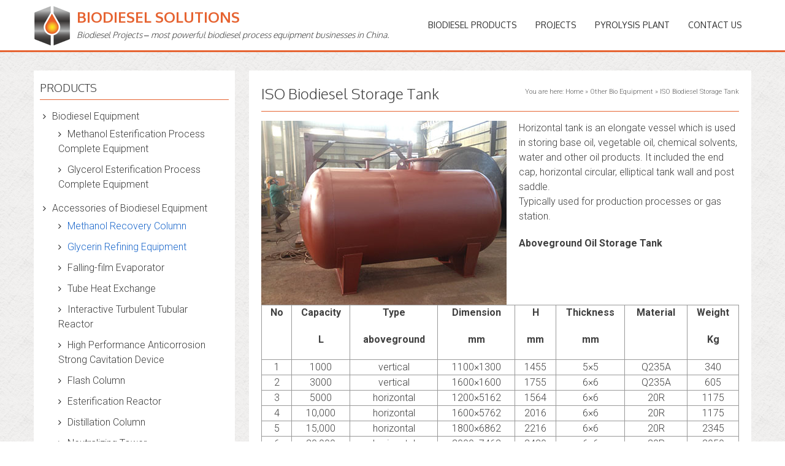

--- FILE ---
content_type: text/html; charset=UTF-8
request_url: https://www.biodieselproject.com/other-bio-equipment/iso-biodiesel-storage-tank.html
body_size: 11283
content:
<!DOCTYPE html>
<html lang="en-US">
<head>
<meta charset="UTF-8">
<meta name="viewport" content="width=device-width, initial-scale=1">
<title>ISO Biodiesel Storage Tank - Biodiesel Solutions – Biodiesel Machinery Equipment Projects.</title>
<meta name="keywords" content="Biodiesel Storage Tank, Diesel Storage Tank, Horizontal Tank, Oil Storage Tank, " />
<meta name="description" content="Horizontal Tank Is An Elongate Vessel Which Is Used In Storing Base Oil, Vegetable Oil, Chemical Solvents, Water And Other Oil Products. It Included The End ..." />
<!--[if lt IE 9]>
	<script src="https://www.biodieselproject.com/wp-content/themes/accesspress-parallax/js/html5shiv.js"></script>
<![endif]-->

<meta name='robots' content='max-image-preview:large' />
<link rel='dns-prefetch' href='//fonts.googleapis.com' />
<style id='wp-img-auto-sizes-contain-inline-css' type='text/css'>
img:is([sizes=auto i],[sizes^="auto," i]){contain-intrinsic-size:3000px 1500px}
/*# sourceURL=wp-img-auto-sizes-contain-inline-css */
</style>
<style id='wp-emoji-styles-inline-css' type='text/css'>

	img.wp-smiley, img.emoji {
		display: inline !important;
		border: none !important;
		box-shadow: none !important;
		height: 1em !important;
		width: 1em !important;
		margin: 0 0.07em !important;
		vertical-align: -0.1em !important;
		background: none !important;
		padding: 0 !important;
	}
/*# sourceURL=wp-emoji-styles-inline-css */
</style>
<style id='wp-block-library-inline-css' type='text/css'>
:root{--wp-block-synced-color:#7a00df;--wp-block-synced-color--rgb:122,0,223;--wp-bound-block-color:var(--wp-block-synced-color);--wp-editor-canvas-background:#ddd;--wp-admin-theme-color:#007cba;--wp-admin-theme-color--rgb:0,124,186;--wp-admin-theme-color-darker-10:#006ba1;--wp-admin-theme-color-darker-10--rgb:0,107,160.5;--wp-admin-theme-color-darker-20:#005a87;--wp-admin-theme-color-darker-20--rgb:0,90,135;--wp-admin-border-width-focus:2px}@media (min-resolution:192dpi){:root{--wp-admin-border-width-focus:1.5px}}.wp-element-button{cursor:pointer}:root .has-very-light-gray-background-color{background-color:#eee}:root .has-very-dark-gray-background-color{background-color:#313131}:root .has-very-light-gray-color{color:#eee}:root .has-very-dark-gray-color{color:#313131}:root .has-vivid-green-cyan-to-vivid-cyan-blue-gradient-background{background:linear-gradient(135deg,#00d084,#0693e3)}:root .has-purple-crush-gradient-background{background:linear-gradient(135deg,#34e2e4,#4721fb 50%,#ab1dfe)}:root .has-hazy-dawn-gradient-background{background:linear-gradient(135deg,#faaca8,#dad0ec)}:root .has-subdued-olive-gradient-background{background:linear-gradient(135deg,#fafae1,#67a671)}:root .has-atomic-cream-gradient-background{background:linear-gradient(135deg,#fdd79a,#004a59)}:root .has-nightshade-gradient-background{background:linear-gradient(135deg,#330968,#31cdcf)}:root .has-midnight-gradient-background{background:linear-gradient(135deg,#020381,#2874fc)}:root{--wp--preset--font-size--normal:16px;--wp--preset--font-size--huge:42px}.has-regular-font-size{font-size:1em}.has-larger-font-size{font-size:2.625em}.has-normal-font-size{font-size:var(--wp--preset--font-size--normal)}.has-huge-font-size{font-size:var(--wp--preset--font-size--huge)}.has-text-align-center{text-align:center}.has-text-align-left{text-align:left}.has-text-align-right{text-align:right}.has-fit-text{white-space:nowrap!important}#end-resizable-editor-section{display:none}.aligncenter{clear:both}.items-justified-left{justify-content:flex-start}.items-justified-center{justify-content:center}.items-justified-right{justify-content:flex-end}.items-justified-space-between{justify-content:space-between}.screen-reader-text{border:0;clip-path:inset(50%);height:1px;margin:-1px;overflow:hidden;padding:0;position:absolute;width:1px;word-wrap:normal!important}.screen-reader-text:focus{background-color:#ddd;clip-path:none;color:#444;display:block;font-size:1em;height:auto;left:5px;line-height:normal;padding:15px 23px 14px;text-decoration:none;top:5px;width:auto;z-index:100000}html :where(.has-border-color){border-style:solid}html :where([style*=border-top-color]){border-top-style:solid}html :where([style*=border-right-color]){border-right-style:solid}html :where([style*=border-bottom-color]){border-bottom-style:solid}html :where([style*=border-left-color]){border-left-style:solid}html :where([style*=border-width]){border-style:solid}html :where([style*=border-top-width]){border-top-style:solid}html :where([style*=border-right-width]){border-right-style:solid}html :where([style*=border-bottom-width]){border-bottom-style:solid}html :where([style*=border-left-width]){border-left-style:solid}html :where(img[class*=wp-image-]){height:auto;max-width:100%}:where(figure){margin:0 0 1em}html :where(.is-position-sticky){--wp-admin--admin-bar--position-offset:var(--wp-admin--admin-bar--height,0px)}@media screen and (max-width:600px){html :where(.is-position-sticky){--wp-admin--admin-bar--position-offset:0px}}

/*# sourceURL=wp-block-library-inline-css */
</style><style id='global-styles-inline-css' type='text/css'>
:root{--wp--preset--aspect-ratio--square: 1;--wp--preset--aspect-ratio--4-3: 4/3;--wp--preset--aspect-ratio--3-4: 3/4;--wp--preset--aspect-ratio--3-2: 3/2;--wp--preset--aspect-ratio--2-3: 2/3;--wp--preset--aspect-ratio--16-9: 16/9;--wp--preset--aspect-ratio--9-16: 9/16;--wp--preset--color--black: #000000;--wp--preset--color--cyan-bluish-gray: #abb8c3;--wp--preset--color--white: #ffffff;--wp--preset--color--pale-pink: #f78da7;--wp--preset--color--vivid-red: #cf2e2e;--wp--preset--color--luminous-vivid-orange: #ff6900;--wp--preset--color--luminous-vivid-amber: #fcb900;--wp--preset--color--light-green-cyan: #7bdcb5;--wp--preset--color--vivid-green-cyan: #00d084;--wp--preset--color--pale-cyan-blue: #8ed1fc;--wp--preset--color--vivid-cyan-blue: #0693e3;--wp--preset--color--vivid-purple: #9b51e0;--wp--preset--gradient--vivid-cyan-blue-to-vivid-purple: linear-gradient(135deg,rgb(6,147,227) 0%,rgb(155,81,224) 100%);--wp--preset--gradient--light-green-cyan-to-vivid-green-cyan: linear-gradient(135deg,rgb(122,220,180) 0%,rgb(0,208,130) 100%);--wp--preset--gradient--luminous-vivid-amber-to-luminous-vivid-orange: linear-gradient(135deg,rgb(252,185,0) 0%,rgb(255,105,0) 100%);--wp--preset--gradient--luminous-vivid-orange-to-vivid-red: linear-gradient(135deg,rgb(255,105,0) 0%,rgb(207,46,46) 100%);--wp--preset--gradient--very-light-gray-to-cyan-bluish-gray: linear-gradient(135deg,rgb(238,238,238) 0%,rgb(169,184,195) 100%);--wp--preset--gradient--cool-to-warm-spectrum: linear-gradient(135deg,rgb(74,234,220) 0%,rgb(151,120,209) 20%,rgb(207,42,186) 40%,rgb(238,44,130) 60%,rgb(251,105,98) 80%,rgb(254,248,76) 100%);--wp--preset--gradient--blush-light-purple: linear-gradient(135deg,rgb(255,206,236) 0%,rgb(152,150,240) 100%);--wp--preset--gradient--blush-bordeaux: linear-gradient(135deg,rgb(254,205,165) 0%,rgb(254,45,45) 50%,rgb(107,0,62) 100%);--wp--preset--gradient--luminous-dusk: linear-gradient(135deg,rgb(255,203,112) 0%,rgb(199,81,192) 50%,rgb(65,88,208) 100%);--wp--preset--gradient--pale-ocean: linear-gradient(135deg,rgb(255,245,203) 0%,rgb(182,227,212) 50%,rgb(51,167,181) 100%);--wp--preset--gradient--electric-grass: linear-gradient(135deg,rgb(202,248,128) 0%,rgb(113,206,126) 100%);--wp--preset--gradient--midnight: linear-gradient(135deg,rgb(2,3,129) 0%,rgb(40,116,252) 100%);--wp--preset--font-size--small: 13px;--wp--preset--font-size--medium: 20px;--wp--preset--font-size--large: 36px;--wp--preset--font-size--x-large: 42px;--wp--preset--spacing--20: 0.44rem;--wp--preset--spacing--30: 0.67rem;--wp--preset--spacing--40: 1rem;--wp--preset--spacing--50: 1.5rem;--wp--preset--spacing--60: 2.25rem;--wp--preset--spacing--70: 3.38rem;--wp--preset--spacing--80: 5.06rem;--wp--preset--shadow--natural: 6px 6px 9px rgba(0, 0, 0, 0.2);--wp--preset--shadow--deep: 12px 12px 50px rgba(0, 0, 0, 0.4);--wp--preset--shadow--sharp: 6px 6px 0px rgba(0, 0, 0, 0.2);--wp--preset--shadow--outlined: 6px 6px 0px -3px rgb(255, 255, 255), 6px 6px rgb(0, 0, 0);--wp--preset--shadow--crisp: 6px 6px 0px rgb(0, 0, 0);}:where(.is-layout-flex){gap: 0.5em;}:where(.is-layout-grid){gap: 0.5em;}body .is-layout-flex{display: flex;}.is-layout-flex{flex-wrap: wrap;align-items: center;}.is-layout-flex > :is(*, div){margin: 0;}body .is-layout-grid{display: grid;}.is-layout-grid > :is(*, div){margin: 0;}:where(.wp-block-columns.is-layout-flex){gap: 2em;}:where(.wp-block-columns.is-layout-grid){gap: 2em;}:where(.wp-block-post-template.is-layout-flex){gap: 1.25em;}:where(.wp-block-post-template.is-layout-grid){gap: 1.25em;}.has-black-color{color: var(--wp--preset--color--black) !important;}.has-cyan-bluish-gray-color{color: var(--wp--preset--color--cyan-bluish-gray) !important;}.has-white-color{color: var(--wp--preset--color--white) !important;}.has-pale-pink-color{color: var(--wp--preset--color--pale-pink) !important;}.has-vivid-red-color{color: var(--wp--preset--color--vivid-red) !important;}.has-luminous-vivid-orange-color{color: var(--wp--preset--color--luminous-vivid-orange) !important;}.has-luminous-vivid-amber-color{color: var(--wp--preset--color--luminous-vivid-amber) !important;}.has-light-green-cyan-color{color: var(--wp--preset--color--light-green-cyan) !important;}.has-vivid-green-cyan-color{color: var(--wp--preset--color--vivid-green-cyan) !important;}.has-pale-cyan-blue-color{color: var(--wp--preset--color--pale-cyan-blue) !important;}.has-vivid-cyan-blue-color{color: var(--wp--preset--color--vivid-cyan-blue) !important;}.has-vivid-purple-color{color: var(--wp--preset--color--vivid-purple) !important;}.has-black-background-color{background-color: var(--wp--preset--color--black) !important;}.has-cyan-bluish-gray-background-color{background-color: var(--wp--preset--color--cyan-bluish-gray) !important;}.has-white-background-color{background-color: var(--wp--preset--color--white) !important;}.has-pale-pink-background-color{background-color: var(--wp--preset--color--pale-pink) !important;}.has-vivid-red-background-color{background-color: var(--wp--preset--color--vivid-red) !important;}.has-luminous-vivid-orange-background-color{background-color: var(--wp--preset--color--luminous-vivid-orange) !important;}.has-luminous-vivid-amber-background-color{background-color: var(--wp--preset--color--luminous-vivid-amber) !important;}.has-light-green-cyan-background-color{background-color: var(--wp--preset--color--light-green-cyan) !important;}.has-vivid-green-cyan-background-color{background-color: var(--wp--preset--color--vivid-green-cyan) !important;}.has-pale-cyan-blue-background-color{background-color: var(--wp--preset--color--pale-cyan-blue) !important;}.has-vivid-cyan-blue-background-color{background-color: var(--wp--preset--color--vivid-cyan-blue) !important;}.has-vivid-purple-background-color{background-color: var(--wp--preset--color--vivid-purple) !important;}.has-black-border-color{border-color: var(--wp--preset--color--black) !important;}.has-cyan-bluish-gray-border-color{border-color: var(--wp--preset--color--cyan-bluish-gray) !important;}.has-white-border-color{border-color: var(--wp--preset--color--white) !important;}.has-pale-pink-border-color{border-color: var(--wp--preset--color--pale-pink) !important;}.has-vivid-red-border-color{border-color: var(--wp--preset--color--vivid-red) !important;}.has-luminous-vivid-orange-border-color{border-color: var(--wp--preset--color--luminous-vivid-orange) !important;}.has-luminous-vivid-amber-border-color{border-color: var(--wp--preset--color--luminous-vivid-amber) !important;}.has-light-green-cyan-border-color{border-color: var(--wp--preset--color--light-green-cyan) !important;}.has-vivid-green-cyan-border-color{border-color: var(--wp--preset--color--vivid-green-cyan) !important;}.has-pale-cyan-blue-border-color{border-color: var(--wp--preset--color--pale-cyan-blue) !important;}.has-vivid-cyan-blue-border-color{border-color: var(--wp--preset--color--vivid-cyan-blue) !important;}.has-vivid-purple-border-color{border-color: var(--wp--preset--color--vivid-purple) !important;}.has-vivid-cyan-blue-to-vivid-purple-gradient-background{background: var(--wp--preset--gradient--vivid-cyan-blue-to-vivid-purple) !important;}.has-light-green-cyan-to-vivid-green-cyan-gradient-background{background: var(--wp--preset--gradient--light-green-cyan-to-vivid-green-cyan) !important;}.has-luminous-vivid-amber-to-luminous-vivid-orange-gradient-background{background: var(--wp--preset--gradient--luminous-vivid-amber-to-luminous-vivid-orange) !important;}.has-luminous-vivid-orange-to-vivid-red-gradient-background{background: var(--wp--preset--gradient--luminous-vivid-orange-to-vivid-red) !important;}.has-very-light-gray-to-cyan-bluish-gray-gradient-background{background: var(--wp--preset--gradient--very-light-gray-to-cyan-bluish-gray) !important;}.has-cool-to-warm-spectrum-gradient-background{background: var(--wp--preset--gradient--cool-to-warm-spectrum) !important;}.has-blush-light-purple-gradient-background{background: var(--wp--preset--gradient--blush-light-purple) !important;}.has-blush-bordeaux-gradient-background{background: var(--wp--preset--gradient--blush-bordeaux) !important;}.has-luminous-dusk-gradient-background{background: var(--wp--preset--gradient--luminous-dusk) !important;}.has-pale-ocean-gradient-background{background: var(--wp--preset--gradient--pale-ocean) !important;}.has-electric-grass-gradient-background{background: var(--wp--preset--gradient--electric-grass) !important;}.has-midnight-gradient-background{background: var(--wp--preset--gradient--midnight) !important;}.has-small-font-size{font-size: var(--wp--preset--font-size--small) !important;}.has-medium-font-size{font-size: var(--wp--preset--font-size--medium) !important;}.has-large-font-size{font-size: var(--wp--preset--font-size--large) !important;}.has-x-large-font-size{font-size: var(--wp--preset--font-size--x-large) !important;}
/*# sourceURL=global-styles-inline-css */
</style>

<style id='classic-theme-styles-inline-css' type='text/css'>
/*! This file is auto-generated */
.wp-block-button__link{color:#fff;background-color:#32373c;border-radius:9999px;box-shadow:none;text-decoration:none;padding:calc(.667em + 2px) calc(1.333em + 2px);font-size:1.125em}.wp-block-file__button{background:#32373c;color:#fff;text-decoration:none}
/*# sourceURL=/wp-includes/css/classic-themes.min.css */
</style>
<link rel='stylesheet' id='contact-form-7-css' href='https://www.biodieselproject.com/wp-content/plugins/contact-form-7/includes/css/styles.css?ver=6.1.4' type='text/css' media='all' />
<link rel='stylesheet' id='toc-screen-css' href='https://www.biodieselproject.com/wp-content/plugins/toc/screen.min.css?ver=1509' type='text/css' media='all' />
<link rel='stylesheet' id='ufbl-custom-select-css-css' href='https://www.biodieselproject.com/wp-content/plugins/ultimate-form-builder-lite/css/jquery.selectbox.css?ver=1.5.3' type='text/css' media='all' />
<link rel='stylesheet' id='ufbl-front-css-css' href='https://www.biodieselproject.com/wp-content/plugins/ultimate-form-builder-lite/css/frontend.css?ver=1.5.3' type='text/css' media='all' />
<link rel='stylesheet' id='accesspress-parallax-google-fonts-css' href='//fonts.googleapis.com/css?family=Roboto%3A400%2C300%2C500%2C700%7COxygen%3A400%2C300%2C700&#038;ver=d2f453c92896dfd942478034253da654' type='text/css' media='all' />
<link rel='stylesheet' id='accesspress-parallax-font-awesome-css' href='https://www.biodieselproject.com/wp-content/themes/accesspress-parallax/css/font-awesome.min.css?ver=d2f453c92896dfd942478034253da654' type='text/css' media='all' />
<link rel='stylesheet' id='accesspress-parallax-bx-slider-css' href='https://www.biodieselproject.com/wp-content/themes/accesspress-parallax/css/jquery.bxslider.css?ver=d2f453c92896dfd942478034253da654' type='text/css' media='all' />
<link rel='stylesheet' id='accesspress-parallax-nivo-lightbox-css' href='https://www.biodieselproject.com/wp-content/themes/accesspress-parallax/css/nivo-lightbox.css?ver=d2f453c92896dfd942478034253da654' type='text/css' media='all' />
<link rel='stylesheet' id='accesspress-parallax-animate-css' href='https://www.biodieselproject.com/wp-content/themes/accesspress-parallax/css/animate.css?ver=d2f453c92896dfd942478034253da654' type='text/css' media='all' />
<link rel='stylesheet' id='accesspress-parallax-style-css' href='https://www.biodieselproject.com/wp-content/themes/accesspress-parallax/style.css?ver=d2f453c92896dfd942478034253da654' type='text/css' media='all' />
<link rel='stylesheet' id='accesspress-parallax-responsive-css' href='https://www.biodieselproject.com/wp-content/themes/accesspress-parallax/css/responsive.css?ver=d2f453c92896dfd942478034253da654' type='text/css' media='all' />
<script type="text/javascript" src="https://www.biodieselproject.com/wp-includes/js/jquery/jquery.min.js?ver=3.7.1" id="jquery-core-js"></script>
<script type="text/javascript" src="https://www.biodieselproject.com/wp-includes/js/jquery/jquery-migrate.min.js?ver=3.4.1" id="jquery-migrate-js"></script>
<script type="text/javascript" src="https://www.biodieselproject.com/wp-content/plugins/ultimate-form-builder-lite/js/jquery.selectbox-0.2.min.js?ver=1.5.3" id="ufbl-custom-select-js-js"></script>
<script type="text/javascript" id="ufbl-front-js-js-extra">
/* <![CDATA[ */
var frontend_js_obj = {"default_error_message":"This field is required","ajax_url":"https://www.biodieselproject.com/wp-admin/admin-ajax.php","ajax_nonce":"d15e8f7ddc"};
//# sourceURL=ufbl-front-js-js-extra
/* ]]> */
</script>
<script type="text/javascript" src="https://www.biodieselproject.com/wp-content/plugins/ultimate-form-builder-lite/js/frontend.js?ver=1.5.3" id="ufbl-front-js-js"></script>
<link rel="canonical" href="https://www.biodieselproject.com/other-bio-equipment/iso-biodiesel-storage-tank.html" />
<link type='image/png' rel='icon' href=''/>
<style type='text/css' media='all'>#section-11{ background:url() no-repeat scroll top left ; background-size:auto; color:#000000}
#section-11 .overlay { background:url(https://www.biodieselproject.com/wp-content/themes/accesspress-parallax/images/overlay0.png);}
#section-36{ background:url(http://www.biodieselproject.com/wp-content/uploads/2016/03/why-choose-us-biodiesel-equipment.jpg) no-repeat scroll center center ; background-size:auto; color:#000000}
#section-36 .overlay { background:url(https://www.biodieselproject.com/wp-content/themes/accesspress-parallax/images/overlay0.png);}
#section-45{ background:url() no-repeat scroll top left ; background-size:auto; color:}
#section-45 .overlay { background:url(https://www.biodieselproject.com/wp-content/themes/accesspress-parallax/images/overlay0.png);}
#section-47{ background:url(http://www.biodieselproject.com/wp-content/uploads/2016/03/contact-biodiesel-equipment-manufacturer.jpg) no-repeat fixed top left ; background-size:cover; color:#ffffff}
#section-47 .overlay { background:url(https://www.biodieselproject.com/wp-content/themes/accesspress-parallax/images/overlay3.png);}
.ufbl-form-field {
border-color:white;
}

#contactindex-name,#contactindex-email,#contactindex-text,#contactindex-tele{
margin-bottom: 10px; 
}

.ufbl-form-submit {
width: 100%;
}</style>
<script>
</script>
<link rel="icon" href="https://www.biodieselproject.com/wp-content/uploads/2018/11/cropped-HDC23-32x32.png" sizes="32x32" />
<link rel="icon" href="https://www.biodieselproject.com/wp-content/uploads/2018/11/cropped-HDC23-192x192.png" sizes="192x192" />
<link rel="apple-touch-icon" href="https://www.biodieselproject.com/wp-content/uploads/2018/11/cropped-HDC23-180x180.png" />
<meta name="msapplication-TileImage" content="https://www.biodieselproject.com/wp-content/uploads/2018/11/cropped-HDC23-270x270.png" />
</head>

<body class="wp-singular post-template-default single single-post postid-399 single-format-standard wp-theme-accesspress-parallax parallax-on">
<div id="page" class="hfeed site">
	<header id="masthead" class="logo-side">
		<div class="mid-content clearfix">
		<div id="site-logo">
					<h1 class="site-title"><a href="https://www.biodieselproject.com/" rel="home">Biodiesel Solutions</a></h1>
			<h2 class="site-description">Biodiesel Projects – most powerful biodiesel process equipment businesses in China.</h2>
				</div>

		<nav id="site-navigation" class="main-navigation">
		<div class="menu-toggle">Menu</div>
					
			<ul id="menu-menu-1" class="menu"><li id="menu-item-15" class="menu-item menu-item-type-post_type menu-item-object-page menu-item-has-children menu-item-15"><a href="https://www.biodieselproject.com/products">Biodiesel Products</a>
<ul class="sub-menu">
	<li id="menu-item-14" class="menu-item menu-item-type-post_type menu-item-object-page menu-item-14"><a href="https://www.biodieselproject.com/biodiesel-equipment">Biodiesel Production Equipment</a></li>
	<li id="menu-item-17" class="menu-item menu-item-type-post_type menu-item-object-page menu-item-17"><a href="https://www.biodieselproject.com/accessories-of-biodiesel-equipment">Accessories of Biodiesel Equipment</a></li>
	<li id="menu-item-804" class="menu-item menu-item-type-post_type menu-item-object-page menu-item-804"><a href="https://www.biodieselproject.com/products/methanol-recovery-column-biodiesel-equipment">Methanol Recovery Column</a></li>
	<li id="menu-item-805" class="menu-item menu-item-type-post_type menu-item-object-page menu-item-805"><a href="https://www.biodieselproject.com/biodiesel-equipment/glycerin-refining-equipment">Glycerin Refining Equipment</a></li>
	<li id="menu-item-656" class="menu-item menu-item-type-taxonomy menu-item-object-category menu-item-656"><a href="https://www.biodieselproject.com/./biodiesel">Biodiesel</a></li>
</ul>
</li>
<li id="menu-item-65" class="menu-item menu-item-type-taxonomy menu-item-object-category menu-item-has-children menu-item-65"><a href="https://www.biodieselproject.com/./biodiesel-projects">PROJECTS</a>
<ul class="sub-menu">
	<li id="menu-item-538" class="menu-item menu-item-type-taxonomy menu-item-object-category menu-item-538"><a href="https://www.biodieselproject.com/./technology">TECHNOLOGY</a></li>
</ul>
</li>
<li id="menu-item-228" class="menu-item menu-item-type-post_type menu-item-object-page menu-item-has-children menu-item-228"><a href="https://www.biodieselproject.com/pyrolysis-equipment-plant">Pyrolysis Plant</a>
<ul class="sub-menu">
	<li id="menu-item-503" class="menu-item menu-item-type-taxonomy menu-item-object-category menu-item-503"><a href="https://www.biodieselproject.com/./pyrolysis-equipment">Pyrolysis Equipment</a></li>
</ul>
</li>
<li id="menu-item-24" class="menu-item menu-item-type-post_type menu-item-object-page menu-item-has-children menu-item-24"><a rel="nofollow" href="https://www.biodieselproject.com/contact-us">Contact Us</a>
<ul class="sub-menu">
	<li id="menu-item-284" class="menu-item menu-item-type-post_type menu-item-object-page menu-item-284"><a rel="nofollow" href="https://www.biodieselproject.com/about-us">WHO WE ARE</a></li>
	<li id="menu-item-528" class="menu-item menu-item-type-post_type menu-item-object-page menu-item-528"><a rel="nofollow" href="https://www.biodieselproject.com/business">BUSINESS</a></li>
</ul>
</li>
</ul>		
		</nav><!-- #site-navigation -->
		</div>


			<div class="social-icons">
		
		
		
		
		
		
		
		
				
			</div>

	<script>
	jQuery(document).ready(function($){
		$(window).resize(function(){
			 var socialHeight = $('.social-icons').outerHeight();
			 $('.social-icons').css('margin-top',-(socialHeight/2));
		}).resize();
	});
	</script>
	</header><!-- #masthead -->

		<div id="content" class="site-content ">
	<div class="mid-content clearfix">
	<div id="primary" class="content-area">
		<main id="main" class="site-main" role="main">

		
			<article id="post-399" class="post-399 post type-post status-publish format-standard has-post-thumbnail hentry category-other-bio-equipment tag-biodiesel-storage-tank tag-diesel-storage-tank tag-horizontal-tank tag-oil-storage-tank">
	<header class="entry-header">
	
		<h1 class="entry-title no-date">ISO Biodiesel Storage Tank</h1>
		<div itemscope itemtype="http://schema.org/WebPage" id="crumbs">You are here: <a itemprop="breadcrumb" href="https://www.biodieselproject.com">Home</a> » <a itemprop="breadcrumb" href="https://www.biodieselproject.com/./other-bio-equipment">Other Bio Equipment</a> » <span class="current">ISO Biodiesel Storage Tank</span></div>	</header><!-- .entry-header -->

	<div class="entry-content">
		<p><img decoding="async" class="size-full wp-image-400 alignleft" src="http://www.biodieselproject.com/wp-content/uploads/2016/05/biodiesel-storage-tank-5.jpg" alt="biodiesel storage tank 5" width="400" height="300" />Horizontal tank is an elongate vessel which is used in storing base oil, vegetable oil, chemical solvents, water and other oil products. It included the end cap, horizontal circular, elliptical tank wall and post saddle.<br />
Typically used for production processes or gas station.</p>
<p><strong>Aboveground Oil Storage Tank</strong></p>
<table>
<tbody>
<tr>
<td width="35"><strong>No</strong></td>
<td width="68"><strong>Capacity</strong></p>
<p><strong>L</strong></td>
<td width="96"><strong>Type</strong></p>
<p><strong>aboveground</strong></td>
<td width="84"><strong>Dimension</strong></p>
<p><strong>mm</strong></td>
<td width="48"><strong>H</strong></p>
<p><strong>mm</strong></td>
<td width="59"><strong>Thickness</strong></p>
<p><strong>mm</strong></td>
<td width="72"><strong>Material</strong></td>
<td width="59"><strong>Weight</strong></p>
<p><strong>Kg</strong></td>
</tr>
<tr>
<td width="35">1</td>
<td width="68">1000</td>
<td width="96">vertical</td>
<td width="84">1100&#215;1300</td>
<td width="48">1455</td>
<td width="59">5&#215;5</td>
<td width="72">Q235A</td>
<td width="59">340</td>
</tr>
<tr>
<td width="35">2</td>
<td width="68">3000</td>
<td width="96">vertical</td>
<td width="84">1600&#215;1600</td>
<td width="48">1755</td>
<td width="59">6&#215;6</td>
<td width="72">Q235A</td>
<td width="59">605</td>
</tr>
<tr>
<td width="35">3</td>
<td width="68">5000</td>
<td width="96">horizontal</td>
<td width="84">1200&#215;5162</td>
<td width="48">1564</td>
<td width="59">6&#215;6</td>
<td width="72">20R</td>
<td width="59">1175</td>
</tr>
<tr>
<td width="35">4</td>
<td width="68">10,000</td>
<td width="96">horizontal</td>
<td width="84">1600&#215;5762</td>
<td width="48">2016</td>
<td width="59">6&#215;6</td>
<td width="72">20R</td>
<td width="59">1175</td>
</tr>
<tr>
<td width="35">5</td>
<td width="68">15,000</td>
<td width="96">horizontal</td>
<td width="84">1800&#215;6862</td>
<td width="48">2216</td>
<td width="59">6&#215;6</td>
<td width="72">20R</td>
<td width="59">2345</td>
</tr>
<tr>
<td width="35">6</td>
<td width="68">20,000</td>
<td width="96">horizontal</td>
<td width="84">2000&#215;7462</td>
<td width="48">2420</td>
<td width="59">6&#215;6</td>
<td width="72">20R</td>
<td width="59">2950</td>
</tr>
<tr>
<td width="35">7</td>
<td width="68">25,000</td>
<td width="96">horizontal</td>
<td width="84">2200&#215;7566</td>
<td width="48">2616</td>
<td width="59">8&#215;8</td>
<td width="72">20R</td>
<td width="59">4155</td>
</tr>
<tr>
<td width="35">8</td>
<td width="68">30,000</td>
<td width="96">horizontal</td>
<td width="84">2400&#215;7766</td>
<td width="48">2818</td>
<td width="59">8&#215;8</td>
<td width="72">20R</td>
<td width="59">4680</td>
</tr>
<tr>
<td width="35">9</td>
<td width="68">40,000</td>
<td width="96">horizontal</td>
<td width="84">2600&#215;8766</td>
<td width="48">3021</td>
<td width="59">8&#215;8</td>
<td width="72">20R</td>
<td width="59">5675</td>
</tr>
<tr>
<td width="35">10</td>
<td width="68">50,000</td>
<td width="96">horizontal</td>
<td width="84">2800&#215;9266</td>
<td width="48">3223</td>
<td width="59">8&#215;8</td>
<td width="72">20R</td>
<td width="59">6395</td>
</tr>
<tr>
<td width="35">11</td>
<td width="68">80,000</td>
<td width="96">horizontal</td>
<td width="84">3000&#215;13000</td>
<td width="48">3427</td>
<td width="59">10&#215;10</td>
<td width="72">20R</td>
<td width="59">11290</td>
</tr>
<tr>
<td width="35">12</td>
<td width="68">10,0000</td>
<td width="96">horizontal</td>
<td width="84">3000&#215;16200</td>
<td width="48">3427</td>
<td width="59">10&#215;10</td>
<td width="72">20R</td>
<td width="59">13685</td>
</tr>
</tbody>
</table>
			</div><!-- .entry-content -->

</article><!-- #post-## -->
				<nav class="navigation post-navigation" role="navigation">
		<h1 class="screen-reader-text">Post navigation</h1>
		<div class="nav-links">
			<div class="nav-previous"><a href="https://www.biodieselproject.com/other-bio-equipment/industrial-biodiesel-reactor-with-condenser.html" rel="prev"><i class="fa fa-hand-o-left"></i>Industrial Biodiesel Reactor with Condenser</a></div><div class="nav-next"><a href="https://www.biodieselproject.com/other-bio-equipment/biodiesel-oil-disc-centrifuge-separator.html" rel="next">Biodiesel Oil Disc Centrifuge Separator<i class="fa fa-hand-o-right"></i></a></div>		</div><!-- .nav-links -->
	</nav><!-- .navigation -->
	
			
<div id="comments" class="comments-area">

	

		<div id="respond" class="comment-respond">
		<h3 id="reply-title" class="comment-reply-title">Leave a Reply <small><a rel="nofollow" id="cancel-comment-reply-link" href="/other-bio-equipment/iso-biodiesel-storage-tank.html#respond" style="display:none;">Cancel reply</a></small></h3><form action="https://www.biodieselproject.com/wp-comments-post.php" method="post" id="commentform" class="comment-form"><p class="comment-notes"><span id="email-notes">Your email address will not be published.</span> <span class="required-field-message">Required fields are marked <span class="required">*</span></span></p><p class="comment-form-comment"><label for="comment">Comment <span class="required">*</span></label> <textarea id="comment" name="comment" cols="45" rows="8" maxlength="65525" required></textarea></p><p class="comment-form-author"><label for="author">Name <span class="required">*</span></label> <input id="author" name="author" type="text" value="" size="30" maxlength="245" autocomplete="name" required /></p>
<p class="comment-form-email"><label for="email">Email <span class="required">*</span></label> <input id="email" name="email" type="email" value="" size="30" maxlength="100" aria-describedby="email-notes" autocomplete="email" required /></p>

<p class="comment-form-tele"><label for="tele">Tel</label> <input id="tele" name="tele" type="text" value="" size="30" /></p>
<p class="form-submit"><input name="submit" type="submit" id="submit" class="submit" value="Post Comment" /> <input type='hidden' name='comment_post_ID' value='399' id='comment_post_ID' />
<input type='hidden' name='comment_parent' id='comment_parent' value='0' />
</p><p style="display: none;"><input type="hidden" id="akismet_comment_nonce" name="akismet_comment_nonce" value="8d4e0f11c7" /></p><p style="display: none !important;" class="akismet-fields-container" data-prefix="ak_"><label>&#916;<textarea name="ak_hp_textarea" cols="45" rows="8" maxlength="100"></textarea></label><input type="hidden" id="ak_js_1" name="ak_js" value="32"/><script>document.getElementById( "ak_js_1" ).setAttribute( "value", ( new Date() ).getTime() );</script></p></form>	</div><!-- #respond -->
	<p class="akismet_comment_form_privacy_notice">This site uses Akismet to reduce spam. <a href="https://akismet.com/privacy/" target="_blank" rel="nofollow noopener">Learn how your comment data is processed.</a></p>
</div><!-- #comments -->
		
		</main><!-- #main -->
	</div><!-- #primary -->


<div id="secondary" class="widget-area" role="complementary">
	<aside id="nav_menu-2" class="widget widget_nav_menu"><h2 class="widget-title"><span>PRODUCTS</span></h2><div class="menu-menu-left-container"><ul id="menu-menu-left" class="menu"><li id="menu-item-145" class="menu-item menu-item-type-post_type menu-item-object-page menu-item-has-children menu-item-145"><a href="https://www.biodieselproject.com/biodiesel-equipment">Biodiesel Equipment</a>
<ul class="sub-menu">
	<li id="menu-item-195" class="menu-item menu-item-type-post_type menu-item-object-page menu-item-195"><a href="https://www.biodieselproject.com/products/methanol-esterification-process-complete-equipment">Methanol Esterification Process Complete Equipment</a></li>
	<li id="menu-item-194" class="menu-item menu-item-type-post_type menu-item-object-page menu-item-194"><a href="https://www.biodieselproject.com/products/glycerol-esterification-process-complete-equipment">Glycerol Esterification Process Complete Equipment</a></li>
</ul>
</li>
<li id="menu-item-149" class="menu-item menu-item-type-post_type menu-item-object-page menu-item-has-children menu-item-149"><a href="https://www.biodieselproject.com/accessories-of-biodiesel-equipment">Accessories of Biodiesel Equipment</a>
<ul class="sub-menu">
	<li id="menu-item-148" class="menu-item menu-item-type-post_type menu-item-object-page menu-item-148"><a href="https://www.biodieselproject.com/products/methanol-recovery-column-biodiesel-equipment">Methanol Recovery Column</a></li>
	<li id="menu-item-802" class="menu-item menu-item-type-post_type menu-item-object-page menu-item-802"><a href="https://www.biodieselproject.com/biodiesel-equipment/glycerin-refining-equipment">Glycerin Refining Equipment</a></li>
	<li id="menu-item-146" class="menu-item menu-item-type-post_type menu-item-object-page menu-item-146"><a href="https://www.biodieselproject.com/products/falling-film-evaporator-for-biodiesel-production-machine">Falling-film Evaporator</a></li>
	<li id="menu-item-147" class="menu-item menu-item-type-post_type menu-item-object-page menu-item-147"><a href="https://www.biodieselproject.com/products/heat-exchanger-equipment">Tube Heat Exchange</a></li>
	<li id="menu-item-169" class="menu-item menu-item-type-post_type menu-item-object-page menu-item-169"><a href="https://www.biodieselproject.com/products/interactive-turbulent-tubular-reactor">Interactive Turbulent Tubular Reactor</a></li>
	<li id="menu-item-170" class="menu-item menu-item-type-post_type menu-item-object-page menu-item-170"><a href="https://www.biodieselproject.com/products/high-performance-anticorrosion-strong-cavitation-device">High Performance Anticorrosion Strong Cavitation Device</a></li>
	<li id="menu-item-171" class="menu-item menu-item-type-post_type menu-item-object-page menu-item-171"><a href="https://www.biodieselproject.com/products/flash-column-for-distillation">Flash Column</a></li>
	<li id="menu-item-172" class="menu-item menu-item-type-post_type menu-item-object-page menu-item-172"><a href="https://www.biodieselproject.com/products/esterification-reactor-for-biodiesel-manufacturer-plant">Esterification Reactor</a></li>
	<li id="menu-item-173" class="menu-item menu-item-type-post_type menu-item-object-page menu-item-173"><a href="https://www.biodieselproject.com/products/distillation-column">Distillation Column</a></li>
	<li id="menu-item-174" class="menu-item menu-item-type-post_type menu-item-object-page menu-item-174"><a href="https://www.biodieselproject.com/products/neutralizing-tower-for-biodiesel-production-plant">Neutralizing Tower</a></li>
</ul>
</li>
<li id="menu-item-235" class="menu-item menu-item-type-post_type menu-item-object-page menu-item-235"><a href="https://www.biodieselproject.com/pyrolysis-equipment-plant">Pyrolysis Process</a></li>
</ul></div></aside><aside id="text-2" class="widget widget_text"><h2 class="widget-title"><span>CONTACT US</span></h2>			<div class="textwidget"><p><b>Tel:</b>+86-027-8790 7188<br />
<b>Cell Phone:</b> +86 155 2720 9155<br />
<b>Whatsapp:</b><a href="https://wa.me/8615527209155" rel="nofollow">+86 155 2720 9155</a><br />
<b>E-mail:</b><a href="mailto:support@biodieselproject.com" rel="nofollow" target="_blank">support@biodieselproject.com</a></p>
<p>
  <span class="st_sharethis"></span><span class="st_facebook"></span><span class="st_twitter"></span><span class="st_linkedin"></span><span class="st_pinterest"></span></p>
</div>
		</aside></div><!-- #secondary -->
</div>
	</div><!-- #content -->

	<footer id="colophon" class="site-footer">
				<div class="top-footer footer-column-4">
			<div class="mid-content">
            <div class="top-footer-wrap clearfix">
								<div class="footer-block">
					
		<aside id="recent-posts-2" class="widget widget_recent_entries">
		<h2 class="widget-title">BIODIESEL PRODUCTION NEWS</h2>
		<ul>
											<li>
					<a href="https://www.biodieselproject.com/biodiesel-news/reactors-for-biodiesel-production.html">Reactors for Biodiesel Production</a>
									</li>
											<li>
					<a href="https://www.biodieselproject.com/biodiesel-news/converting-used-oil-and-trap-grease-to-biodiesel.html">Converting Used Oil and Trap Grease to Biodiesel</a>
									</li>
					</ul>

		</aside>				</div>
				
								<div class="footer-block">
					<aside id="nav_menu-3" class="widget widget_nav_menu"><h2 class="widget-title">MAKING BIODIESEL</h2><div class="menu-footer-one-container"><ul id="menu-footer-one" class="menu"><li id="menu-item-210" class="menu-item menu-item-type-custom menu-item-object-custom menu-item-home menu-item-210"><a href="http://www.biodieselproject.com/">Biodiesel Production</a></li>
<li id="menu-item-201" class="menu-item menu-item-type-post_type menu-item-object-page menu-item-201"><a href="https://www.biodieselproject.com/products/methanol-esterification-process-complete-equipment">Methanol Esterification Process</a></li>
<li id="menu-item-202" class="menu-item menu-item-type-post_type menu-item-object-page menu-item-202"><a href="https://www.biodieselproject.com/products/glycerol-esterification-process-complete-equipment">Glycerol Esterification Process</a></li>
<li id="menu-item-212" class="menu-item menu-item-type-post_type menu-item-object-page menu-item-212"><a href="https://www.biodieselproject.com/products/heat-exchanger-equipment">Tubular Heat Exchanger</a></li>
<li id="menu-item-374" class="menu-item menu-item-type-post_type menu-item-object-page menu-item-374"><a href="https://www.biodieselproject.com/biodiesel-equipment">Biodiesel Equipment</a></li>
</ul></div></aside>				</div>
				
								<div class="footer-block">
					<aside id="nav_menu-4" class="widget widget_nav_menu"><h2 class="widget-title">BIODIESEL MACHINE</h2><div class="menu-footer-two-container"><ul id="menu-footer-two" class="menu"><li id="menu-item-206" class="menu-item menu-item-type-post_type menu-item-object-page menu-item-206"><a href="https://www.biodieselproject.com/products/distillation-column">Distillation Tower</a></li>
<li id="menu-item-207" class="menu-item menu-item-type-post_type menu-item-object-page menu-item-207"><a href="https://www.biodieselproject.com/products/esterification-reactor-for-biodiesel-manufacturer-plant">Biodiesel Reactor</a></li>
<li id="menu-item-211" class="menu-item menu-item-type-post_type menu-item-object-page menu-item-211"><a href="https://www.biodieselproject.com/products/interactive-turbulent-tubular-reactor">Tubular Reactor</a></li>
<li id="menu-item-209" class="menu-item menu-item-type-post_type menu-item-object-page menu-item-209"><a href="https://www.biodieselproject.com/products/flash-column-for-distillation">Flash Column</a></li>
<li id="menu-item-376" class="menu-item menu-item-type-post_type menu-item-object-page menu-item-376"><a href="https://www.biodieselproject.com/accessories-of-biodiesel-equipment">Biodiesel Machine</a></li>
</ul></div></aside>				</div>
				
								<div class="footer-block">
					<aside id="text-3" class="widget widget_text"><h2 class="widget-title">FOLLOW US</h2>			<div class="textwidget"><a target="_blank" href="https://www.biodieselproject.com/" 
rel="nofollow" class="s fb"></a>
					<a target="_blank" href="https://twitter.com/iBiodiesel" rel="nofollow" class="s tw"></a>
					<a target="_blank" href="https://www.biodieselproject.com/" rel="nofollow" class="s gp"></a></div>
		</aside><aside id="text-4" class="widget widget_text">			<div class="textwidget"><p>E-mail:<br />
<a href="mailto:support@biodieselproject.com">support@biodieselproject.com</a></p>
<p>Whatsapp:<a href="https://wa.me/8615527209155">+86 155 2720 9155</a></p>
</div>
		</aside>				</div>
				 
            </div>
			</div>
		</div>
				

		<div class="bottom-footer">
			<div class="mid-content clearfix">
				<div  class="copy-right">
					&copy; 2018,<a href="http://www.biodieselproject.com/" rel="nofollow">Biodiesel Project</a>.All rights reserved.     <a href="http://www.biodieselproject.com/" rel="nofollow">Biodiesel Plant</a> | <a href="http://www.biodieselproject.com/biodiesel-news" >Biodiesel Production News</a>
				</div><!-- .copy-right -->
				<div class="site-info">
									</div><!-- .site-info -->
			</div>
		</div>
	</footer><!-- #colophon -->
</div><!-- #page -->
<div id="go-top"><a href="#page"><i class="fa fa-angle-up"></i></a></div>

<script type="speculationrules">
{"prefetch":[{"source":"document","where":{"and":[{"href_matches":"/*"},{"not":{"href_matches":["/wp-*.php","/wp-admin/*","/wp-content/uploads/*","/wp-content/*","/wp-content/plugins/*","/wp-content/themes/accesspress-parallax/*","/*\\?(.+)"]}},{"not":{"selector_matches":"a[rel~=\"nofollow\"]"}},{"not":{"selector_matches":".no-prefetch, .no-prefetch a"}}]},"eagerness":"conservative"}]}
</script>
<script type="text/javascript" src="https://www.biodieselproject.com/wp-includes/js/dist/hooks.min.js?ver=dd5603f07f9220ed27f1" id="wp-hooks-js"></script>
<script type="text/javascript" src="https://www.biodieselproject.com/wp-includes/js/dist/i18n.min.js?ver=c26c3dc7bed366793375" id="wp-i18n-js"></script>
<script type="text/javascript" id="wp-i18n-js-after">
/* <![CDATA[ */
wp.i18n.setLocaleData( { 'text direction\u0004ltr': [ 'ltr' ] } );
//# sourceURL=wp-i18n-js-after
/* ]]> */
</script>
<script type="text/javascript" src="https://www.biodieselproject.com/wp-content/plugins/contact-form-7/includes/swv/js/index.js?ver=6.1.4" id="swv-js"></script>
<script type="text/javascript" id="contact-form-7-js-before">
/* <![CDATA[ */
var wpcf7 = {
    "api": {
        "root": "https:\/\/www.biodieselproject.com\/wp-json\/",
        "namespace": "contact-form-7\/v1"
    }
};
//# sourceURL=contact-form-7-js-before
/* ]]> */
</script>
<script type="text/javascript" src="https://www.biodieselproject.com/wp-content/plugins/contact-form-7/includes/js/index.js?ver=6.1.4" id="contact-form-7-js"></script>
<script type="text/javascript" id="toc-front-js-extra">
/* <![CDATA[ */
var tocplus = {"visibility_show":"show","visibility_hide":"hide","width":"Auto"};
//# sourceURL=toc-front-js-extra
/* ]]> */
</script>
<script type="text/javascript" src="https://www.biodieselproject.com/wp-content/plugins/toc/front.min.js?ver=1509" id="toc-front-js"></script>
<script type="text/javascript" src="https://www.biodieselproject.com/wp-content/themes/accesspress-parallax/js/SmoothScroll.js?ver=1.2.1" id="accesspress-parallax-smoothscroll-js"></script>
<script type="text/javascript" src="https://www.biodieselproject.com/wp-content/themes/accesspress-parallax/js/parallax.js?ver=1.1.3" id="accesspress-parallax-parallax-js"></script>
<script type="text/javascript" src="https://www.biodieselproject.com/wp-content/themes/accesspress-parallax/js/jquery.scrollTo.min.js?ver=1.4.14" id="accesspress-parallax-ScrollTo-js"></script>
<script type="text/javascript" src="https://www.biodieselproject.com/wp-content/themes/accesspress-parallax/js/jquery.localScroll.min.js?ver=1.3.5" id="accesspress-parallax-local-scroll-js"></script>
<script type="text/javascript" src="https://www.biodieselproject.com/wp-content/themes/accesspress-parallax/js/jquery.nav.js?ver=2.2.0" id="accesspress-parallax-parallax-nav-js"></script>
<script type="text/javascript" src="https://www.biodieselproject.com/wp-content/themes/accesspress-parallax/js/jquery.bxslider.min.js?ver=4.2.1" id="accesspress-parallax-bx_slider-js"></script>
<script type="text/javascript" src="https://www.biodieselproject.com/wp-content/themes/accesspress-parallax/js/jquery.easing.min.js?ver=1.3" id="accesspress-parallax-easing-js"></script>
<script type="text/javascript" src="https://www.biodieselproject.com/wp-content/themes/accesspress-parallax/js/jquery.fitvids.js?ver=1.0" id="accesspress-parallax-fit-vid-js"></script>
<script type="text/javascript" src="https://www.biodieselproject.com/wp-content/themes/accesspress-parallax/js/jquery.actual.min.js?ver=1.0.16" id="accesspress-parallax-actual-js"></script>
<script type="text/javascript" src="https://www.biodieselproject.com/wp-content/themes/accesspress-parallax/js/nivo-lightbox.min.js?ver=1.2.0" id="accesspress-parallax-nivo-lightbox-js"></script>
<script type="text/javascript" src="https://www.biodieselproject.com/wp-content/themes/accesspress-parallax/js/skip-link-focus-fix.js?ver=20130115" id="accesspress-parallax-skip-link-focus-fix-js"></script>
<script type="text/javascript" src="https://www.biodieselproject.com/wp-content/themes/accesspress-parallax/js/custom.js?ver=1.0" id="accesspress-parallax-custom-js"></script>
<script type="text/javascript" src="https://www.biodieselproject.com/wp-includes/js/comment-reply.min.js?ver=d2f453c92896dfd942478034253da654" id="comment-reply-js" async="async" data-wp-strategy="async" fetchpriority="low"></script>
<script defer type="text/javascript" src="https://www.biodieselproject.com/wp-content/plugins/akismet/_inc/akismet-frontend.js?ver=1762974390" id="akismet-frontend-js"></script>
<script id="wp-emoji-settings" type="application/json">
{"baseUrl":"https://s.w.org/images/core/emoji/17.0.2/72x72/","ext":".png","svgUrl":"https://s.w.org/images/core/emoji/17.0.2/svg/","svgExt":".svg","source":{"concatemoji":"https://www.biodieselproject.com/wp-includes/js/wp-emoji-release.min.js?ver=d2f453c92896dfd942478034253da654"}}
</script>
<script type="module">
/* <![CDATA[ */
/*! This file is auto-generated */
const a=JSON.parse(document.getElementById("wp-emoji-settings").textContent),o=(window._wpemojiSettings=a,"wpEmojiSettingsSupports"),s=["flag","emoji"];function i(e){try{var t={supportTests:e,timestamp:(new Date).valueOf()};sessionStorage.setItem(o,JSON.stringify(t))}catch(e){}}function c(e,t,n){e.clearRect(0,0,e.canvas.width,e.canvas.height),e.fillText(t,0,0);t=new Uint32Array(e.getImageData(0,0,e.canvas.width,e.canvas.height).data);e.clearRect(0,0,e.canvas.width,e.canvas.height),e.fillText(n,0,0);const a=new Uint32Array(e.getImageData(0,0,e.canvas.width,e.canvas.height).data);return t.every((e,t)=>e===a[t])}function p(e,t){e.clearRect(0,0,e.canvas.width,e.canvas.height),e.fillText(t,0,0);var n=e.getImageData(16,16,1,1);for(let e=0;e<n.data.length;e++)if(0!==n.data[e])return!1;return!0}function u(e,t,n,a){switch(t){case"flag":return n(e,"\ud83c\udff3\ufe0f\u200d\u26a7\ufe0f","\ud83c\udff3\ufe0f\u200b\u26a7\ufe0f")?!1:!n(e,"\ud83c\udde8\ud83c\uddf6","\ud83c\udde8\u200b\ud83c\uddf6")&&!n(e,"\ud83c\udff4\udb40\udc67\udb40\udc62\udb40\udc65\udb40\udc6e\udb40\udc67\udb40\udc7f","\ud83c\udff4\u200b\udb40\udc67\u200b\udb40\udc62\u200b\udb40\udc65\u200b\udb40\udc6e\u200b\udb40\udc67\u200b\udb40\udc7f");case"emoji":return!a(e,"\ud83e\u1fac8")}return!1}function f(e,t,n,a){let r;const o=(r="undefined"!=typeof WorkerGlobalScope&&self instanceof WorkerGlobalScope?new OffscreenCanvas(300,150):document.createElement("canvas")).getContext("2d",{willReadFrequently:!0}),s=(o.textBaseline="top",o.font="600 32px Arial",{});return e.forEach(e=>{s[e]=t(o,e,n,a)}),s}function r(e){var t=document.createElement("script");t.src=e,t.defer=!0,document.head.appendChild(t)}a.supports={everything:!0,everythingExceptFlag:!0},new Promise(t=>{let n=function(){try{var e=JSON.parse(sessionStorage.getItem(o));if("object"==typeof e&&"number"==typeof e.timestamp&&(new Date).valueOf()<e.timestamp+604800&&"object"==typeof e.supportTests)return e.supportTests}catch(e){}return null}();if(!n){if("undefined"!=typeof Worker&&"undefined"!=typeof OffscreenCanvas&&"undefined"!=typeof URL&&URL.createObjectURL&&"undefined"!=typeof Blob)try{var e="postMessage("+f.toString()+"("+[JSON.stringify(s),u.toString(),c.toString(),p.toString()].join(",")+"));",a=new Blob([e],{type:"text/javascript"});const r=new Worker(URL.createObjectURL(a),{name:"wpTestEmojiSupports"});return void(r.onmessage=e=>{i(n=e.data),r.terminate(),t(n)})}catch(e){}i(n=f(s,u,c,p))}t(n)}).then(e=>{for(const n in e)a.supports[n]=e[n],a.supports.everything=a.supports.everything&&a.supports[n],"flag"!==n&&(a.supports.everythingExceptFlag=a.supports.everythingExceptFlag&&a.supports[n]);var t;a.supports.everythingExceptFlag=a.supports.everythingExceptFlag&&!a.supports.flag,a.supports.everything||((t=a.source||{}).concatemoji?r(t.concatemoji):t.wpemoji&&t.twemoji&&(r(t.twemoji),r(t.wpemoji)))});
//# sourceURL=https://www.biodieselproject.com/wp-includes/js/wp-emoji-loader.min.js
/* ]]> */
</script>

<script type="text/javascript" src="http://w.sharethis.com/button/buttons.js"></script>
<script type="text/javascript">stLight.options({publisher: "051792a4-1f5f-447d-bc00-d6e95811336b", doNotHash: false, doNotCopy: false, hashAddressBar: false});</script>

<!--Start of Tawk.to Script-->
<script type="text/javascript">
var Tawk_API=Tawk_API||{}, Tawk_LoadStart=new Date();
(function(){
var s1=document.createElement("script"),s0=document.getElementsByTagName("script")[0];
s1.async=true;
s1.src='https://embed.tawk.to/60b72e60de99a4282a1ae887/1f75oqbee';
s1.charset='UTF-8';
s1.setAttribute('crossorigin','*');
s0.parentNode.insertBefore(s1,s0);
})();
</script>
<!--End of Tawk.to Script-->

<div style="display:none">
<script type="text/javascript">var cnzz_protocol = (("https:" == document.location.protocol) ? " https://" : " http://");document.write(unescape("%3Cspan id='cnzz_stat_icon_1258401336'%3E%3C/span%3E%3Cscript src='" + cnzz_protocol + "s4.cnzz.com/z_stat.php%3Fid%3D1258401336' type='text/javascript'%3E%3C/script%3E"));</script>
</div>
<!-- Global site tag (gtag.js) - Google Analytics -->
<script async src="https://www.googletagmanager.com/gtag/js?id=UA-61475224-6"></script>
<script>
  window.dataLayer = window.dataLayer || [];
  function gtag(){dataLayer.push(arguments);}
  gtag('js', new Date());

  gtag('config', 'UA-61475224-6');
</script>
</body>
</html>